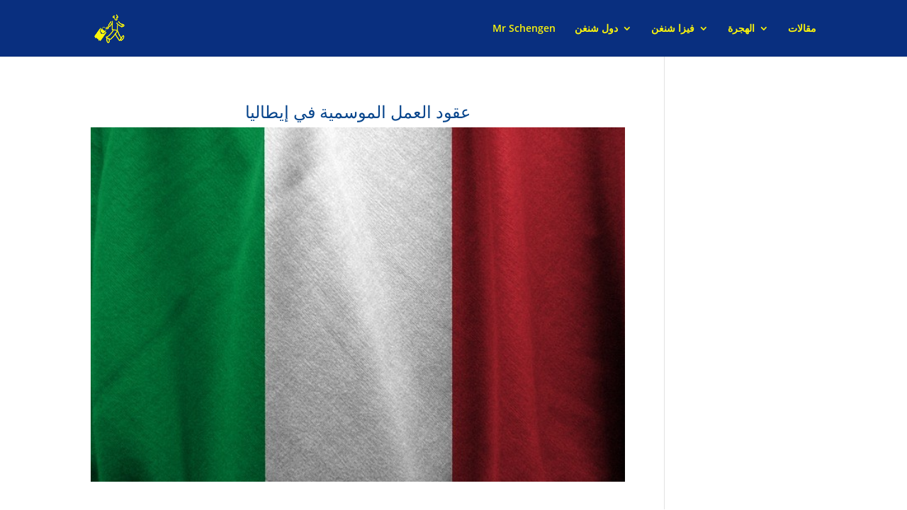

--- FILE ---
content_type: text/html; charset=UTF-8
request_url: https://monvisaschengen.com/%D8%B9%D9%82%D9%88%D8%AF-%D8%A7%D9%84%D8%B9%D9%85%D9%84-%D8%A7%D9%84%D9%85%D9%88%D8%B3%D9%85%D9%8A%D8%A9-%D9%81%D9%8A-%D8%A5%D9%8A%D8%B7%D8%A7%D9%84%D9%8A%D8%A7/
body_size: 17009
content:
<!DOCTYPE html>
<html dir="ltr" lang="en-US" prefix="og: http://ogp.me/ns# fb: http://ogp.me/ns/fb#">
<head>
	<meta charset="UTF-8" />
<meta http-equiv="X-UA-Compatible" content="IE=edge">
	<link rel="pingback" href="https://monvisaschengen.com/xmlrpc.php" />

	

	<script>var et_site_url='https://monvisaschengen.com';var et_post_id='774';function et_core_page_resource_fallback(a,b){"undefined"===typeof b&&(b=a.sheet.cssRules&&0===a.sheet.cssRules.length);b&&(a.onerror=null,a.onload=null,a.href?a.href=et_site_url+"/?et_core_page_resource="+a.id+et_post_id:a.src&&(a.src=et_site_url+"/?et_core_page_resource="+a.id+et_post_id))}
</script><title>عقود العمل الموسمية في إيطاليا | Visa Schengen</title><link rel="stylesheet" href="https://monvisaschengen.com/wp-content/cache/min/1/e523e2e7ec6e2c4db37643105cfb79d0.css" media="all" data-minify="1" />

		<!-- All in One SEO 4.8.7 - aioseo.com -->
	<meta name="description" content="عقود عمل ايطاليا 2020 - عقود العمل الموسمية في إيطاليا 2020 تحديد حصص للعمل الموسمي للأجانب وهدا هو لي كنسميوه حنايا بلي إيطاليا تلقات الكونطرات ديال الخدمة" />
	<meta name="robots" content="max-snippet:-1, max-image-preview:large, max-video-preview:-1" />
	<meta name="author" content="Mr Schengen"/>
	<meta name="google-site-verification" content="0UaK76JcpVqSi_MAg2Z4F913zC7hWNIjsnzqfkyW018" />
	<meta name="keywords" content="عقود عمل ايطاليا 2020,عقود العمل الموسمية في إيطاليا 2018,عقود العمل الموسمية في ايطاليا 2019,عقود عمل موسمية في ايطاليا 2018,عقود عمل موسمية في ايطاليا 2017,عقود عمل موسمية في ايطاليا,عقود عمل موسمية في ايطاليا 2018 تونس,عقود العمل الموسمية ايطاليا 2017,عقود العمل الموسمية في ايطاليا,عقود عمل الغير موسمية في ايطاليا" />
	<link rel="canonical" href="https://monvisaschengen.com/%d8%b9%d9%82%d9%88%d8%af-%d8%a7%d9%84%d8%b9%d9%85%d9%84-%d8%a7%d9%84%d9%85%d9%88%d8%b3%d9%85%d9%8a%d8%a9-%d9%81%d9%8a-%d8%a5%d9%8a%d8%b7%d8%a7%d9%84%d9%8a%d8%a7/" />
	<meta name="generator" content="All in One SEO (AIOSEO) 4.8.7" />
		<script type="application/ld+json" class="aioseo-schema">
			{"@context":"https:\/\/schema.org","@graph":[{"@type":"Article","@id":"https:\/\/monvisaschengen.com\/%d8%b9%d9%82%d9%88%d8%af-%d8%a7%d9%84%d8%b9%d9%85%d9%84-%d8%a7%d9%84%d9%85%d9%88%d8%b3%d9%85%d9%8a%d8%a9-%d9%81%d9%8a-%d8%a5%d9%8a%d8%b7%d8%a7%d9%84%d9%8a%d8%a7\/#article","name":"\u0639\u0642\u0648\u062f \u0627\u0644\u0639\u0645\u0644 \u0627\u0644\u0645\u0648\u0633\u0645\u064a\u0629 \u0641\u064a \u0625\u064a\u0637\u0627\u0644\u064a\u0627 | Visa Schengen","headline":"\u0639\u0642\u0648\u062f \u0627\u0644\u0639\u0645\u0644 \u0627\u0644\u0645\u0648\u0633\u0645\u064a\u0629 \u0641\u064a \u0625\u064a\u0637\u0627\u0644\u064a\u0627","author":{"@id":"https:\/\/monvisaschengen.com\/author\/81c4640b1b\/#author"},"publisher":{"@id":"https:\/\/monvisaschengen.com\/#organization"},"image":{"@type":"ImageObject","url":"https:\/\/monvisaschengen.com\/wp-content\/uploads\/2019\/04\/\u0639\u0642\u0648\u062f-\u0627\u0644\u0639\u0645\u0644-\u0627\u0644\u0645\u0648\u0633\u0645\u064a\u0629-\u0641\u064a-\u0625\u064a\u0637\u0627\u0644\u064a\u0627.jpg","width":640,"height":425,"caption":"\u0639\u0642\u0648\u062f \u0627\u0644\u0639\u0645\u0644 \u0627\u0644\u0645\u0648\u0633\u0645\u064a\u0629 \u0641\u064a \u0625\u064a\u0637\u0627\u0644\u064a\u0627"},"datePublished":"2019-04-13T21:37:02+02:00","dateModified":"2020-03-09T18:51:57+01:00","inLanguage":"en-US","mainEntityOfPage":{"@id":"https:\/\/monvisaschengen.com\/%d8%b9%d9%82%d9%88%d8%af-%d8%a7%d9%84%d8%b9%d9%85%d9%84-%d8%a7%d9%84%d9%85%d9%88%d8%b3%d9%85%d9%8a%d8%a9-%d9%81%d9%8a-%d8%a5%d9%8a%d8%b7%d8%a7%d9%84%d9%8a%d8%a7\/#webpage"},"isPartOf":{"@id":"https:\/\/monvisaschengen.com\/%d8%b9%d9%82%d9%88%d8%af-%d8%a7%d9%84%d8%b9%d9%85%d9%84-%d8%a7%d9%84%d9%85%d9%88%d8%b3%d9%85%d9%8a%d8%a9-%d9%81%d9%8a-%d8%a5%d9%8a%d8%b7%d8%a7%d9%84%d9%8a%d8%a7\/#webpage"},"articleSection":"General"},{"@type":"BreadcrumbList","@id":"https:\/\/monvisaschengen.com\/%d8%b9%d9%82%d9%88%d8%af-%d8%a7%d9%84%d8%b9%d9%85%d9%84-%d8%a7%d9%84%d9%85%d9%88%d8%b3%d9%85%d9%8a%d8%a9-%d9%81%d9%8a-%d8%a5%d9%8a%d8%b7%d8%a7%d9%84%d9%8a%d8%a7\/#breadcrumblist","itemListElement":[{"@type":"ListItem","@id":"https:\/\/monvisaschengen.com#listItem","position":1,"name":"Accueil","item":"https:\/\/monvisaschengen.com","nextItem":{"@type":"ListItem","@id":"https:\/\/monvisaschengen.com\/category\/general\/#listItem","name":"General"}},{"@type":"ListItem","@id":"https:\/\/monvisaschengen.com\/category\/general\/#listItem","position":2,"name":"General","item":"https:\/\/monvisaschengen.com\/category\/general\/","nextItem":{"@type":"ListItem","@id":"https:\/\/monvisaschengen.com\/%d8%b9%d9%82%d9%88%d8%af-%d8%a7%d9%84%d8%b9%d9%85%d9%84-%d8%a7%d9%84%d9%85%d9%88%d8%b3%d9%85%d9%8a%d8%a9-%d9%81%d9%8a-%d8%a5%d9%8a%d8%b7%d8%a7%d9%84%d9%8a%d8%a7\/#listItem","name":"\u0639\u0642\u0648\u062f \u0627\u0644\u0639\u0645\u0644 \u0627\u0644\u0645\u0648\u0633\u0645\u064a\u0629 \u0641\u064a \u0625\u064a\u0637\u0627\u0644\u064a\u0627"},"previousItem":{"@type":"ListItem","@id":"https:\/\/monvisaschengen.com#listItem","name":"Accueil"}},{"@type":"ListItem","@id":"https:\/\/monvisaschengen.com\/%d8%b9%d9%82%d9%88%d8%af-%d8%a7%d9%84%d8%b9%d9%85%d9%84-%d8%a7%d9%84%d9%85%d9%88%d8%b3%d9%85%d9%8a%d8%a9-%d9%81%d9%8a-%d8%a5%d9%8a%d8%b7%d8%a7%d9%84%d9%8a%d8%a7\/#listItem","position":3,"name":"\u0639\u0642\u0648\u062f \u0627\u0644\u0639\u0645\u0644 \u0627\u0644\u0645\u0648\u0633\u0645\u064a\u0629 \u0641\u064a \u0625\u064a\u0637\u0627\u0644\u064a\u0627","previousItem":{"@type":"ListItem","@id":"https:\/\/monvisaschengen.com\/category\/general\/#listItem","name":"General"}}]},{"@type":"Organization","@id":"https:\/\/monvisaschengen.com\/#organization","name":"Mr Schengen","description":"Visa Schengen | france visa | Mr Schengen | visa france | tls france | demande de visa france | visa schengen france | visa touristique france | visa espagne | demande visa espagne","url":"https:\/\/monvisaschengen.com\/","logo":{"@type":"ImageObject","url":"https:\/\/monvisaschengen.com\/wp-content\/uploads\/2020\/03\/visa-schengen.png","@id":"https:\/\/monvisaschengen.com\/%d8%b9%d9%82%d9%88%d8%af-%d8%a7%d9%84%d8%b9%d9%85%d9%84-%d8%a7%d9%84%d9%85%d9%88%d8%b3%d9%85%d9%8a%d8%a9-%d9%81%d9%8a-%d8%a5%d9%8a%d8%b7%d8%a7%d9%84%d9%8a%d8%a7\/#organizationLogo","width":112,"height":112,"caption":"visa schengen"},"image":{"@id":"https:\/\/monvisaschengen.com\/%d8%b9%d9%82%d9%88%d8%af-%d8%a7%d9%84%d8%b9%d9%85%d9%84-%d8%a7%d9%84%d9%85%d9%88%d8%b3%d9%85%d9%8a%d8%a9-%d9%81%d9%8a-%d8%a5%d9%8a%d8%b7%d8%a7%d9%84%d9%8a%d8%a7\/#organizationLogo"},"sameAs":["https:\/\/www.facebook.com\/Mrschengen","https:\/\/www.instagram.com\/mrschengen","https:\/\/www.youtube.com\/c\/MrSchengen"]},{"@type":"Person","@id":"https:\/\/monvisaschengen.com\/author\/81c4640b1b\/#author","url":"https:\/\/monvisaschengen.com\/author\/81c4640b1b\/","name":"Mr Schengen","image":{"@type":"ImageObject","@id":"https:\/\/monvisaschengen.com\/%d8%b9%d9%82%d9%88%d8%af-%d8%a7%d9%84%d8%b9%d9%85%d9%84-%d8%a7%d9%84%d9%85%d9%88%d8%b3%d9%85%d9%8a%d8%a9-%d9%81%d9%8a-%d8%a5%d9%8a%d8%b7%d8%a7%d9%84%d9%8a%d8%a7\/#authorImage","url":"https:\/\/secure.gravatar.com\/avatar\/fa102e991f598adf2715966f51479cc7085420e5238d984bd3b44676c271c913?s=96&d=blank&r=g","width":96,"height":96,"caption":"Mr Schengen"}},{"@type":"WebPage","@id":"https:\/\/monvisaschengen.com\/%d8%b9%d9%82%d9%88%d8%af-%d8%a7%d9%84%d8%b9%d9%85%d9%84-%d8%a7%d9%84%d9%85%d9%88%d8%b3%d9%85%d9%8a%d8%a9-%d9%81%d9%8a-%d8%a5%d9%8a%d8%b7%d8%a7%d9%84%d9%8a%d8%a7\/#webpage","url":"https:\/\/monvisaschengen.com\/%d8%b9%d9%82%d9%88%d8%af-%d8%a7%d9%84%d8%b9%d9%85%d9%84-%d8%a7%d9%84%d9%85%d9%88%d8%b3%d9%85%d9%8a%d8%a9-%d9%81%d9%8a-%d8%a5%d9%8a%d8%b7%d8%a7%d9%84%d9%8a%d8%a7\/","name":"\u0639\u0642\u0648\u062f \u0627\u0644\u0639\u0645\u0644 \u0627\u0644\u0645\u0648\u0633\u0645\u064a\u0629 \u0641\u064a \u0625\u064a\u0637\u0627\u0644\u064a\u0627 | Visa Schengen","description":"\u0639\u0642\u0648\u062f \u0639\u0645\u0644 \u0627\u064a\u0637\u0627\u0644\u064a\u0627 2020 - \u0639\u0642\u0648\u062f \u0627\u0644\u0639\u0645\u0644 \u0627\u0644\u0645\u0648\u0633\u0645\u064a\u0629 \u0641\u064a \u0625\u064a\u0637\u0627\u0644\u064a\u0627 2020 \u062a\u062d\u062f\u064a\u062f \u062d\u0635\u0635 \u0644\u0644\u0639\u0645\u0644 \u0627\u0644\u0645\u0648\u0633\u0645\u064a \u0644\u0644\u0623\u062c\u0627\u0646\u0628 \u0648\u0647\u062f\u0627 \u0647\u0648 \u0644\u064a \u0643\u0646\u0633\u0645\u064a\u0648\u0647 \u062d\u0646\u0627\u064a\u0627 \u0628\u0644\u064a \u0625\u064a\u0637\u0627\u0644\u064a\u0627 \u062a\u0644\u0642\u0627\u062a \u0627\u0644\u0643\u0648\u0646\u0637\u0631\u0627\u062a \u062f\u064a\u0627\u0644 \u0627\u0644\u062e\u062f\u0645\u0629","inLanguage":"en-US","isPartOf":{"@id":"https:\/\/monvisaschengen.com\/#website"},"breadcrumb":{"@id":"https:\/\/monvisaschengen.com\/%d8%b9%d9%82%d9%88%d8%af-%d8%a7%d9%84%d8%b9%d9%85%d9%84-%d8%a7%d9%84%d9%85%d9%88%d8%b3%d9%85%d9%8a%d8%a9-%d9%81%d9%8a-%d8%a5%d9%8a%d8%b7%d8%a7%d9%84%d9%8a%d8%a7\/#breadcrumblist"},"author":{"@id":"https:\/\/monvisaschengen.com\/author\/81c4640b1b\/#author"},"creator":{"@id":"https:\/\/monvisaschengen.com\/author\/81c4640b1b\/#author"},"image":{"@type":"ImageObject","url":"https:\/\/monvisaschengen.com\/wp-content\/uploads\/2019\/04\/\u0639\u0642\u0648\u062f-\u0627\u0644\u0639\u0645\u0644-\u0627\u0644\u0645\u0648\u0633\u0645\u064a\u0629-\u0641\u064a-\u0625\u064a\u0637\u0627\u0644\u064a\u0627.jpg","@id":"https:\/\/monvisaschengen.com\/%d8%b9%d9%82%d9%88%d8%af-%d8%a7%d9%84%d8%b9%d9%85%d9%84-%d8%a7%d9%84%d9%85%d9%88%d8%b3%d9%85%d9%8a%d8%a9-%d9%81%d9%8a-%d8%a5%d9%8a%d8%b7%d8%a7%d9%84%d9%8a%d8%a7\/#mainImage","width":640,"height":425,"caption":"\u0639\u0642\u0648\u062f \u0627\u0644\u0639\u0645\u0644 \u0627\u0644\u0645\u0648\u0633\u0645\u064a\u0629 \u0641\u064a \u0625\u064a\u0637\u0627\u0644\u064a\u0627"},"primaryImageOfPage":{"@id":"https:\/\/monvisaschengen.com\/%d8%b9%d9%82%d9%88%d8%af-%d8%a7%d9%84%d8%b9%d9%85%d9%84-%d8%a7%d9%84%d9%85%d9%88%d8%b3%d9%85%d9%8a%d8%a9-%d9%81%d9%8a-%d8%a5%d9%8a%d8%b7%d8%a7%d9%84%d9%8a%d8%a7\/#mainImage"},"datePublished":"2019-04-13T21:37:02+02:00","dateModified":"2020-03-09T18:51:57+01:00"},{"@type":"WebSite","@id":"https:\/\/monvisaschengen.com\/#website","url":"https:\/\/monvisaschengen.com\/","name":"Visa Schengen","description":"Visa Schengen | france visa | Mr Schengen | visa france | tls france | demande de visa france | visa schengen france | visa touristique france | visa espagne | demande visa espagne","inLanguage":"en-US","publisher":{"@id":"https:\/\/monvisaschengen.com\/#organization"}}]}
		</script>
		<!-- All in One SEO -->

<link rel='dns-prefetch' href='//www.googletagmanager.com' />

<link rel='preconnect' href='//www.google-analytics.com' />

<link rel="alternate" type="application/rss+xml" title="Visa Schengen &raquo; Feed" href="https://monvisaschengen.com/feed/" />
<link id='omgf-preload-0' rel='preload' href='//monvisaschengen.com/wp-content/uploads/omgf/divi-fonts/open-sans-normal-300.woff2?ver=1759014341' as='font' type='font/woff2' crossorigin />
<link id='omgf-preload-1' rel='preload' href='//monvisaschengen.com/wp-content/uploads/omgf/divi-fonts/open-sans-italic-300.woff2?ver=1759014341' as='font' type='font/woff2' crossorigin />
<link id='omgf-preload-2' rel='preload' href='//monvisaschengen.com/wp-content/uploads/omgf/divi-fonts/open-sans-normal-400.woff2?ver=1759014341' as='font' type='font/woff2' crossorigin />
<link id='omgf-preload-3' rel='preload' href='//monvisaschengen.com/wp-content/uploads/omgf/divi-fonts/open-sans-italic-400.woff2?ver=1759014341' as='font' type='font/woff2' crossorigin />
<link id='omgf-preload-4' rel='preload' href='//monvisaschengen.com/wp-content/uploads/omgf/divi-fonts/open-sans-normal-600.woff2?ver=1759014341' as='font' type='font/woff2' crossorigin />
<link id='omgf-preload-5' rel='preload' href='//monvisaschengen.com/wp-content/uploads/omgf/divi-fonts/open-sans-italic-600.woff2?ver=1759014341' as='font' type='font/woff2' crossorigin />
<link id='omgf-preload-6' rel='preload' href='//monvisaschengen.com/wp-content/uploads/omgf/divi-fonts/open-sans-normal-700.woff2?ver=1759014341' as='font' type='font/woff2' crossorigin />
<link id='omgf-preload-7' rel='preload' href='//monvisaschengen.com/wp-content/uploads/omgf/divi-fonts/open-sans-italic-700.woff2?ver=1759014341' as='font' type='font/woff2' crossorigin />
<link id='omgf-preload-8' rel='preload' href='//monvisaschengen.com/wp-content/uploads/omgf/divi-fonts/open-sans-normal-800.woff2?ver=1759014341' as='font' type='font/woff2' crossorigin />
<link id='omgf-preload-9' rel='preload' href='//monvisaschengen.com/wp-content/uploads/omgf/divi-fonts/open-sans-italic-800.woff2?ver=1759014341' as='font' type='font/woff2' crossorigin />
<link id='omgf-preload-10' rel='preload' href='//monvisaschengen.com/wp-content/uploads/omgf/et-builder-googlefonts-cached/work-sans-normal-100.woff2?ver=1759014341' as='font' type='font/woff2' crossorigin />
<link id='omgf-preload-11' rel='preload' href='//monvisaschengen.com/wp-content/uploads/omgf/et-builder-googlefonts-cached/work-sans-normal-200.woff2?ver=1759014341' as='font' type='font/woff2' crossorigin />
<link id='omgf-preload-12' rel='preload' href='//monvisaschengen.com/wp-content/uploads/omgf/et-builder-googlefonts-cached/work-sans-normal-300.woff2?ver=1759014341' as='font' type='font/woff2' crossorigin />
<link id='omgf-preload-13' rel='preload' href='//monvisaschengen.com/wp-content/uploads/omgf/et-builder-googlefonts-cached/work-sans-normal-400.woff2?ver=1759014341' as='font' type='font/woff2' crossorigin />
<link id='omgf-preload-14' rel='preload' href='//monvisaschengen.com/wp-content/uploads/omgf/et-builder-googlefonts-cached/work-sans-normal-500.woff2?ver=1759014341' as='font' type='font/woff2' crossorigin />
<link id='omgf-preload-15' rel='preload' href='//monvisaschengen.com/wp-content/uploads/omgf/et-builder-googlefonts-cached/work-sans-normal-600.woff2?ver=1759014341' as='font' type='font/woff2' crossorigin />
<link id='omgf-preload-16' rel='preload' href='//monvisaschengen.com/wp-content/uploads/omgf/et-builder-googlefonts-cached/work-sans-normal-700.woff2?ver=1759014341' as='font' type='font/woff2' crossorigin />
<link id='omgf-preload-17' rel='preload' href='//monvisaschengen.com/wp-content/uploads/omgf/et-builder-googlefonts-cached/work-sans-normal-800.woff2?ver=1759014341' as='font' type='font/woff2' crossorigin />
<link id='omgf-preload-18' rel='preload' href='//monvisaschengen.com/wp-content/uploads/omgf/et-builder-googlefonts-cached/work-sans-normal-900.woff2?ver=1759014341' as='font' type='font/woff2' crossorigin />
<link rel="alternate" title="oEmbed (JSON)" type="application/json+oembed" href="https://monvisaschengen.com/wp-json/oembed/1.0/embed?url=https%3A%2F%2Fmonvisaschengen.com%2F%25d8%25b9%25d9%2582%25d9%2588%25d8%25af-%25d8%25a7%25d9%2584%25d8%25b9%25d9%2585%25d9%2584-%25d8%25a7%25d9%2584%25d9%2585%25d9%2588%25d8%25b3%25d9%2585%25d9%258a%25d8%25a9-%25d9%2581%25d9%258a-%25d8%25a5%25d9%258a%25d8%25b7%25d8%25a7%25d9%2584%25d9%258a%25d8%25a7%2F" />
<link rel="alternate" title="oEmbed (XML)" type="text/xml+oembed" href="https://monvisaschengen.com/wp-json/oembed/1.0/embed?url=https%3A%2F%2Fmonvisaschengen.com%2F%25d8%25b9%25d9%2582%25d9%2588%25d8%25af-%25d8%25a7%25d9%2584%25d8%25b9%25d9%2585%25d9%2584-%25d8%25a7%25d9%2584%25d9%2585%25d9%2588%25d8%25b3%25d9%2585%25d9%258a%25d8%25a9-%25d9%2581%25d9%258a-%25d8%25a5%25d9%258a%25d8%25b7%25d8%25a7%25d9%2584%25d9%258a%25d8%25a7%2F&#038;format=xml" />
<meta content="Divi Child 02 v.4.4.3.1600533685" name="generator"/><style id='wp-img-auto-sizes-contain-inline-css' type='text/css'>
img:is([sizes=auto i],[sizes^="auto," i]){contain-intrinsic-size:3000px 1500px}
/*# sourceURL=wp-img-auto-sizes-contain-inline-css */
</style>
<style id='wp-emoji-styles-inline-css' type='text/css'>

	img.wp-smiley, img.emoji {
		display: inline !important;
		border: none !important;
		box-shadow: none !important;
		height: 1em !important;
		width: 1em !important;
		margin: 0 0.07em !important;
		vertical-align: -0.1em !important;
		background: none !important;
		padding: 0 !important;
	}
/*# sourceURL=wp-emoji-styles-inline-css */
</style>
<style id='wp-block-library-inline-css' type='text/css'>
:root{--wp-block-synced-color:#7a00df;--wp-block-synced-color--rgb:122,0,223;--wp-bound-block-color:var(--wp-block-synced-color);--wp-editor-canvas-background:#ddd;--wp-admin-theme-color:#007cba;--wp-admin-theme-color--rgb:0,124,186;--wp-admin-theme-color-darker-10:#006ba1;--wp-admin-theme-color-darker-10--rgb:0,107,160.5;--wp-admin-theme-color-darker-20:#005a87;--wp-admin-theme-color-darker-20--rgb:0,90,135;--wp-admin-border-width-focus:2px}@media (min-resolution:192dpi){:root{--wp-admin-border-width-focus:1.5px}}.wp-element-button{cursor:pointer}:root .has-very-light-gray-background-color{background-color:#eee}:root .has-very-dark-gray-background-color{background-color:#313131}:root .has-very-light-gray-color{color:#eee}:root .has-very-dark-gray-color{color:#313131}:root .has-vivid-green-cyan-to-vivid-cyan-blue-gradient-background{background:linear-gradient(135deg,#00d084,#0693e3)}:root .has-purple-crush-gradient-background{background:linear-gradient(135deg,#34e2e4,#4721fb 50%,#ab1dfe)}:root .has-hazy-dawn-gradient-background{background:linear-gradient(135deg,#faaca8,#dad0ec)}:root .has-subdued-olive-gradient-background{background:linear-gradient(135deg,#fafae1,#67a671)}:root .has-atomic-cream-gradient-background{background:linear-gradient(135deg,#fdd79a,#004a59)}:root .has-nightshade-gradient-background{background:linear-gradient(135deg,#330968,#31cdcf)}:root .has-midnight-gradient-background{background:linear-gradient(135deg,#020381,#2874fc)}:root{--wp--preset--font-size--normal:16px;--wp--preset--font-size--huge:42px}.has-regular-font-size{font-size:1em}.has-larger-font-size{font-size:2.625em}.has-normal-font-size{font-size:var(--wp--preset--font-size--normal)}.has-huge-font-size{font-size:var(--wp--preset--font-size--huge)}.has-text-align-center{text-align:center}.has-text-align-left{text-align:left}.has-text-align-right{text-align:right}.has-fit-text{white-space:nowrap!important}#end-resizable-editor-section{display:none}.aligncenter{clear:both}.items-justified-left{justify-content:flex-start}.items-justified-center{justify-content:center}.items-justified-right{justify-content:flex-end}.items-justified-space-between{justify-content:space-between}.screen-reader-text{border:0;clip-path:inset(50%);height:1px;margin:-1px;overflow:hidden;padding:0;position:absolute;width:1px;word-wrap:normal!important}.screen-reader-text:focus{background-color:#ddd;clip-path:none;color:#444;display:block;font-size:1em;height:auto;left:5px;line-height:normal;padding:15px 23px 14px;text-decoration:none;top:5px;width:auto;z-index:100000}html :where(.has-border-color){border-style:solid}html :where([style*=border-top-color]){border-top-style:solid}html :where([style*=border-right-color]){border-right-style:solid}html :where([style*=border-bottom-color]){border-bottom-style:solid}html :where([style*=border-left-color]){border-left-style:solid}html :where([style*=border-width]){border-style:solid}html :where([style*=border-top-width]){border-top-style:solid}html :where([style*=border-right-width]){border-right-style:solid}html :where([style*=border-bottom-width]){border-bottom-style:solid}html :where([style*=border-left-width]){border-left-style:solid}html :where(img[class*=wp-image-]){height:auto;max-width:100%}:where(figure){margin:0 0 1em}html :where(.is-position-sticky){--wp-admin--admin-bar--position-offset:var(--wp-admin--admin-bar--height,0px)}@media screen and (max-width:600px){html :where(.is-position-sticky){--wp-admin--admin-bar--position-offset:0px}}

/*# sourceURL=wp-block-library-inline-css */
</style><style id='global-styles-inline-css' type='text/css'>
:root{--wp--preset--aspect-ratio--square: 1;--wp--preset--aspect-ratio--4-3: 4/3;--wp--preset--aspect-ratio--3-4: 3/4;--wp--preset--aspect-ratio--3-2: 3/2;--wp--preset--aspect-ratio--2-3: 2/3;--wp--preset--aspect-ratio--16-9: 16/9;--wp--preset--aspect-ratio--9-16: 9/16;--wp--preset--color--black: #000000;--wp--preset--color--cyan-bluish-gray: #abb8c3;--wp--preset--color--white: #ffffff;--wp--preset--color--pale-pink: #f78da7;--wp--preset--color--vivid-red: #cf2e2e;--wp--preset--color--luminous-vivid-orange: #ff6900;--wp--preset--color--luminous-vivid-amber: #fcb900;--wp--preset--color--light-green-cyan: #7bdcb5;--wp--preset--color--vivid-green-cyan: #00d084;--wp--preset--color--pale-cyan-blue: #8ed1fc;--wp--preset--color--vivid-cyan-blue: #0693e3;--wp--preset--color--vivid-purple: #9b51e0;--wp--preset--gradient--vivid-cyan-blue-to-vivid-purple: linear-gradient(135deg,rgb(6,147,227) 0%,rgb(155,81,224) 100%);--wp--preset--gradient--light-green-cyan-to-vivid-green-cyan: linear-gradient(135deg,rgb(122,220,180) 0%,rgb(0,208,130) 100%);--wp--preset--gradient--luminous-vivid-amber-to-luminous-vivid-orange: linear-gradient(135deg,rgb(252,185,0) 0%,rgb(255,105,0) 100%);--wp--preset--gradient--luminous-vivid-orange-to-vivid-red: linear-gradient(135deg,rgb(255,105,0) 0%,rgb(207,46,46) 100%);--wp--preset--gradient--very-light-gray-to-cyan-bluish-gray: linear-gradient(135deg,rgb(238,238,238) 0%,rgb(169,184,195) 100%);--wp--preset--gradient--cool-to-warm-spectrum: linear-gradient(135deg,rgb(74,234,220) 0%,rgb(151,120,209) 20%,rgb(207,42,186) 40%,rgb(238,44,130) 60%,rgb(251,105,98) 80%,rgb(254,248,76) 100%);--wp--preset--gradient--blush-light-purple: linear-gradient(135deg,rgb(255,206,236) 0%,rgb(152,150,240) 100%);--wp--preset--gradient--blush-bordeaux: linear-gradient(135deg,rgb(254,205,165) 0%,rgb(254,45,45) 50%,rgb(107,0,62) 100%);--wp--preset--gradient--luminous-dusk: linear-gradient(135deg,rgb(255,203,112) 0%,rgb(199,81,192) 50%,rgb(65,88,208) 100%);--wp--preset--gradient--pale-ocean: linear-gradient(135deg,rgb(255,245,203) 0%,rgb(182,227,212) 50%,rgb(51,167,181) 100%);--wp--preset--gradient--electric-grass: linear-gradient(135deg,rgb(202,248,128) 0%,rgb(113,206,126) 100%);--wp--preset--gradient--midnight: linear-gradient(135deg,rgb(2,3,129) 0%,rgb(40,116,252) 100%);--wp--preset--font-size--small: 13px;--wp--preset--font-size--medium: 20px;--wp--preset--font-size--large: 36px;--wp--preset--font-size--x-large: 42px;--wp--preset--spacing--20: 0.44rem;--wp--preset--spacing--30: 0.67rem;--wp--preset--spacing--40: 1rem;--wp--preset--spacing--50: 1.5rem;--wp--preset--spacing--60: 2.25rem;--wp--preset--spacing--70: 3.38rem;--wp--preset--spacing--80: 5.06rem;--wp--preset--shadow--natural: 6px 6px 9px rgba(0, 0, 0, 0.2);--wp--preset--shadow--deep: 12px 12px 50px rgba(0, 0, 0, 0.4);--wp--preset--shadow--sharp: 6px 6px 0px rgba(0, 0, 0, 0.2);--wp--preset--shadow--outlined: 6px 6px 0px -3px rgb(255, 255, 255), 6px 6px rgb(0, 0, 0);--wp--preset--shadow--crisp: 6px 6px 0px rgb(0, 0, 0);}:where(.is-layout-flex){gap: 0.5em;}:where(.is-layout-grid){gap: 0.5em;}body .is-layout-flex{display: flex;}.is-layout-flex{flex-wrap: wrap;align-items: center;}.is-layout-flex > :is(*, div){margin: 0;}body .is-layout-grid{display: grid;}.is-layout-grid > :is(*, div){margin: 0;}:where(.wp-block-columns.is-layout-flex){gap: 2em;}:where(.wp-block-columns.is-layout-grid){gap: 2em;}:where(.wp-block-post-template.is-layout-flex){gap: 1.25em;}:where(.wp-block-post-template.is-layout-grid){gap: 1.25em;}.has-black-color{color: var(--wp--preset--color--black) !important;}.has-cyan-bluish-gray-color{color: var(--wp--preset--color--cyan-bluish-gray) !important;}.has-white-color{color: var(--wp--preset--color--white) !important;}.has-pale-pink-color{color: var(--wp--preset--color--pale-pink) !important;}.has-vivid-red-color{color: var(--wp--preset--color--vivid-red) !important;}.has-luminous-vivid-orange-color{color: var(--wp--preset--color--luminous-vivid-orange) !important;}.has-luminous-vivid-amber-color{color: var(--wp--preset--color--luminous-vivid-amber) !important;}.has-light-green-cyan-color{color: var(--wp--preset--color--light-green-cyan) !important;}.has-vivid-green-cyan-color{color: var(--wp--preset--color--vivid-green-cyan) !important;}.has-pale-cyan-blue-color{color: var(--wp--preset--color--pale-cyan-blue) !important;}.has-vivid-cyan-blue-color{color: var(--wp--preset--color--vivid-cyan-blue) !important;}.has-vivid-purple-color{color: var(--wp--preset--color--vivid-purple) !important;}.has-black-background-color{background-color: var(--wp--preset--color--black) !important;}.has-cyan-bluish-gray-background-color{background-color: var(--wp--preset--color--cyan-bluish-gray) !important;}.has-white-background-color{background-color: var(--wp--preset--color--white) !important;}.has-pale-pink-background-color{background-color: var(--wp--preset--color--pale-pink) !important;}.has-vivid-red-background-color{background-color: var(--wp--preset--color--vivid-red) !important;}.has-luminous-vivid-orange-background-color{background-color: var(--wp--preset--color--luminous-vivid-orange) !important;}.has-luminous-vivid-amber-background-color{background-color: var(--wp--preset--color--luminous-vivid-amber) !important;}.has-light-green-cyan-background-color{background-color: var(--wp--preset--color--light-green-cyan) !important;}.has-vivid-green-cyan-background-color{background-color: var(--wp--preset--color--vivid-green-cyan) !important;}.has-pale-cyan-blue-background-color{background-color: var(--wp--preset--color--pale-cyan-blue) !important;}.has-vivid-cyan-blue-background-color{background-color: var(--wp--preset--color--vivid-cyan-blue) !important;}.has-vivid-purple-background-color{background-color: var(--wp--preset--color--vivid-purple) !important;}.has-black-border-color{border-color: var(--wp--preset--color--black) !important;}.has-cyan-bluish-gray-border-color{border-color: var(--wp--preset--color--cyan-bluish-gray) !important;}.has-white-border-color{border-color: var(--wp--preset--color--white) !important;}.has-pale-pink-border-color{border-color: var(--wp--preset--color--pale-pink) !important;}.has-vivid-red-border-color{border-color: var(--wp--preset--color--vivid-red) !important;}.has-luminous-vivid-orange-border-color{border-color: var(--wp--preset--color--luminous-vivid-orange) !important;}.has-luminous-vivid-amber-border-color{border-color: var(--wp--preset--color--luminous-vivid-amber) !important;}.has-light-green-cyan-border-color{border-color: var(--wp--preset--color--light-green-cyan) !important;}.has-vivid-green-cyan-border-color{border-color: var(--wp--preset--color--vivid-green-cyan) !important;}.has-pale-cyan-blue-border-color{border-color: var(--wp--preset--color--pale-cyan-blue) !important;}.has-vivid-cyan-blue-border-color{border-color: var(--wp--preset--color--vivid-cyan-blue) !important;}.has-vivid-purple-border-color{border-color: var(--wp--preset--color--vivid-purple) !important;}.has-vivid-cyan-blue-to-vivid-purple-gradient-background{background: var(--wp--preset--gradient--vivid-cyan-blue-to-vivid-purple) !important;}.has-light-green-cyan-to-vivid-green-cyan-gradient-background{background: var(--wp--preset--gradient--light-green-cyan-to-vivid-green-cyan) !important;}.has-luminous-vivid-amber-to-luminous-vivid-orange-gradient-background{background: var(--wp--preset--gradient--luminous-vivid-amber-to-luminous-vivid-orange) !important;}.has-luminous-vivid-orange-to-vivid-red-gradient-background{background: var(--wp--preset--gradient--luminous-vivid-orange-to-vivid-red) !important;}.has-very-light-gray-to-cyan-bluish-gray-gradient-background{background: var(--wp--preset--gradient--very-light-gray-to-cyan-bluish-gray) !important;}.has-cool-to-warm-spectrum-gradient-background{background: var(--wp--preset--gradient--cool-to-warm-spectrum) !important;}.has-blush-light-purple-gradient-background{background: var(--wp--preset--gradient--blush-light-purple) !important;}.has-blush-bordeaux-gradient-background{background: var(--wp--preset--gradient--blush-bordeaux) !important;}.has-luminous-dusk-gradient-background{background: var(--wp--preset--gradient--luminous-dusk) !important;}.has-pale-ocean-gradient-background{background: var(--wp--preset--gradient--pale-ocean) !important;}.has-electric-grass-gradient-background{background: var(--wp--preset--gradient--electric-grass) !important;}.has-midnight-gradient-background{background: var(--wp--preset--gradient--midnight) !important;}.has-small-font-size{font-size: var(--wp--preset--font-size--small) !important;}.has-medium-font-size{font-size: var(--wp--preset--font-size--medium) !important;}.has-large-font-size{font-size: var(--wp--preset--font-size--large) !important;}.has-x-large-font-size{font-size: var(--wp--preset--font-size--x-large) !important;}
/*# sourceURL=global-styles-inline-css */
</style>

<style id='classic-theme-styles-inline-css' type='text/css'>
/*! This file is auto-generated */
.wp-block-button__link{color:#fff;background-color:#32373c;border-radius:9999px;box-shadow:none;text-decoration:none;padding:calc(.667em + 2px) calc(1.333em + 2px);font-size:1.125em}.wp-block-file__button{background:#32373c;color:#fff;text-decoration:none}
/*# sourceURL=/wp-includes/css/classic-themes.min.css */
</style>






<style id='rocket-lazyload-inline-css' type='text/css'>
.rll-youtube-player{position:relative;padding-bottom:56.23%;height:0;overflow:hidden;max-width:100%;}.rll-youtube-player iframe{position:absolute;top:0;left:0;width:100%;height:100%;z-index:100;background:0 0}.rll-youtube-player img{bottom:0;display:block;left:0;margin:auto;max-width:100%;width:100%;position:absolute;right:0;top:0;border:none;height:auto;cursor:pointer;-webkit-transition:.4s all;-moz-transition:.4s all;transition:.4s all}.rll-youtube-player img:hover{-webkit-filter:brightness(75%)}.rll-youtube-player .play{height:72px;width:72px;left:50%;top:50%;margin-left:-36px;margin-top:-36px;position:absolute;background:url(https://monvisaschengen.com/wp-content/plugins/wp-rocket/assets/img/youtube.png) no-repeat;cursor:pointer}
/*# sourceURL=rocket-lazyload-inline-css */
</style>
<script type="text/javascript" src="https://monvisaschengen.com/wp-includes/js/jquery/jquery.min.js?ver=3.7.1" id="jquery-core-js"></script>
<script type="text/javascript" id="cookie-notice-front-js-before">
/* <![CDATA[ */
var cnArgs = {"ajaxUrl":"https:\/\/monvisaschengen.com\/wp-admin\/admin-ajax.php","nonce":"bc3524f335","hideEffect":"fade","position":"bottom","onScroll":false,"onScrollOffset":100,"onClick":false,"cookieName":"cookie_notice_accepted","cookieTime":2592000,"cookieTimeRejected":2592000,"globalCookie":false,"redirection":false,"cache":true,"revokeCookies":false,"revokeCookiesOpt":"automatic"};

//# sourceURL=cookie-notice-front-js-before
/* ]]> */
</script>





<!-- Google tag (gtag.js) snippet added by Site Kit -->
<!-- Google Analytics snippet added by Site Kit -->
<script data-rocketlazyloadscript='https://www.googletagmanager.com/gtag/js?id=GT-K5Q74VW' data-cfasync="false" type="text/javascript"  id="google_gtagjs-js" async></script>
<script data-rocketlazyloadscript='[data-uri]' data-cfasync="false" type="text/javascript" id="google_gtagjs-js-after"></script>
<link rel="https://api.w.org/" href="https://monvisaschengen.com/wp-json/" /><link rel="alternate" title="JSON" type="application/json" href="https://monvisaschengen.com/wp-json/wp/v2/posts/774" /><link rel="EditURI" type="application/rsd+xml" title="RSD" href="https://monvisaschengen.com/xmlrpc.php?rsd" />
<meta name="generator" content="WordPress 6.9" />
<link rel='shortlink' href='https://monvisaschengen.com/?p=774' />
		
					<style>
			</style>
	<meta name="generator" content="Site Kit by Google 1.162.1" />
        <script type="text/javascript">
            var jQueryMigrateHelperHasSentDowngrade = false;

			window.onerror = function( msg, url, line, col, error ) {
				// Break out early, do not processing if a downgrade reqeust was already sent.
				if ( jQueryMigrateHelperHasSentDowngrade ) {
					return true;
                }

				var xhr = new XMLHttpRequest();
				var nonce = '9e4baf3bc4';
				var jQueryFunctions = [
					'andSelf',
					'browser',
					'live',
					'boxModel',
					'support.boxModel',
					'size',
					'swap',
					'clean',
					'sub',
                ];
				var match_pattern = /\)\.(.+?) is not a function/;
                var erroredFunction = msg.match( match_pattern );

                // If there was no matching functions, do not try to downgrade.
                if ( null === erroredFunction || typeof erroredFunction !== 'object' || typeof erroredFunction[1] === "undefined" || -1 === jQueryFunctions.indexOf( erroredFunction[1] ) ) {
                    return true;
                }

                // Set that we've now attempted a downgrade request.
                jQueryMigrateHelperHasSentDowngrade = true;

				xhr.open( 'POST', 'https://monvisaschengen.com/wp-admin/admin-ajax.php' );
				xhr.setRequestHeader( 'Content-Type', 'application/x-www-form-urlencoded' );
				xhr.onload = function () {
					var response,
                        reload = false;

					if ( 200 === xhr.status ) {
                        try {
                        	response = JSON.parse( xhr.response );

                        	reload = response.data.reload;
                        } catch ( e ) {
                        	reload = false;
                        }
                    }

					// Automatically reload the page if a deprecation caused an automatic downgrade, ensure visitors get the best possible experience.
					if ( reload ) {
						location.reload();
                    }
				};

				xhr.send( encodeURI( 'action=jquery-migrate-downgrade-version&_wpnonce=' + nonce ) );

				// Suppress error alerts in older browsers
				return true;
			}
        </script>

		<meta name="viewport" content="width=device-width, initial-scale=1.0, maximum-scale=1.0, user-scalable=0" /><link rel="icon" href="https://monvisaschengen.com/wp-content/uploads/2019/10/cropped-visa-schengen-32x32.png" sizes="32x32" />
<link rel="icon" href="https://monvisaschengen.com/wp-content/uploads/2019/10/cropped-visa-schengen-192x192.png" sizes="192x192" />
<link rel="apple-touch-icon" href="https://monvisaschengen.com/wp-content/uploads/2019/10/cropped-visa-schengen-180x180.png" />
<meta name="msapplication-TileImage" content="https://monvisaschengen.com/wp-content/uploads/2019/10/cropped-visa-schengen-270x270.png" />

<!-- START - Open Graph and Twitter Card Tags 3.3.5 -->
 <!-- Facebook Open Graph -->
  <meta property="og:locale" content="en_US"/>
  <meta property="og:site_name" content="Visa Schengen"/>
  <meta property="og:title" content="عقود العمل الموسمية في إيطاليا"/>
  <meta property="og:url" content="https://monvisaschengen.com/%d8%b9%d9%82%d9%88%d8%af-%d8%a7%d9%84%d8%b9%d9%85%d9%84-%d8%a7%d9%84%d9%85%d9%88%d8%b3%d9%85%d9%8a%d8%a9-%d9%81%d9%8a-%d8%a5%d9%8a%d8%b7%d8%a7%d9%84%d9%8a%d8%a7/"/>
  <meta property="og:type" content="article"/>
  <meta property="og:description" content=" 2019 عقود العمل الموسمية في إيطاليا
تم الحمد لله الموافقة على تحديد حصص للعمل الموسمي للأجانب وهدا هو لي كنسميوه حنايا بلي إيطاليا تلقات الكونطرات ديال الخدمة . ولكن وفقط للتوضيح قبل الدخول في حيتيات هد الموضوع هد الكونطرات أو عقود العمل لا تخول لك طلب اﻹقامة بإيطاليا بل فقط العمل الموسمي لمدة أقص"/>
  <meta property="og:image" content="https://monvisaschengen.com/wp-content/uploads/2019/04/عقود-العمل-الموسمية-في-إيطاليا.jpg"/>
  <meta property="og:image:url" content="https://monvisaschengen.com/wp-content/uploads/2019/04/عقود-العمل-الموسمية-في-إيطاليا.jpg"/>
  <meta property="og:image:secure_url" content="https://monvisaschengen.com/wp-content/uploads/2019/04/عقود-العمل-الموسمية-في-إيطاليا.jpg"/>
  <meta property="article:published_time" content="2019-04-13T21:37:02+02:00"/>
  <meta property="article:modified_time" content="2020-03-09T18:51:57+01:00" />
  <meta property="og:updated_time" content="2020-03-09T18:51:57+01:00" />
  <meta property="article:section" content="General"/>
  <meta property="article:publisher" content="https://www.facebook.com/Mrschengen"/>
 <!-- Google+ / Schema.org -->
 <!-- Twitter Cards -->
  <meta name="twitter:title" content="عقود العمل الموسمية في إيطاليا"/>
  <meta name="twitter:url" content="https://monvisaschengen.com/%d8%b9%d9%82%d9%88%d8%af-%d8%a7%d9%84%d8%b9%d9%85%d9%84-%d8%a7%d9%84%d9%85%d9%88%d8%b3%d9%85%d9%8a%d8%a9-%d9%81%d9%8a-%d8%a5%d9%8a%d8%b7%d8%a7%d9%84%d9%8a%d8%a7/"/>
  <meta name="twitter:description" content=" 2019 عقود العمل الموسمية في إيطاليا
تم الحمد لله الموافقة على تحديد حصص للعمل الموسمي للأجانب وهدا هو لي كنسميوه حنايا بلي إيطاليا تلقات الكونطرات ديال الخدمة . ولكن وفقط للتوضيح قبل الدخول في حيتيات هد الموضوع هد الكونطرات أو عقود العمل لا تخول لك طلب اﻹقامة بإيطاليا بل فقط العمل الموسمي لمدة أقص"/>
  <meta name="twitter:image" content="https://monvisaschengen.com/wp-content/uploads/2019/04/عقود-العمل-الموسمية-في-إيطاليا.jpg"/>
  <meta name="twitter:card" content="summary_large_image"/>
  <meta name="twitter:site" content="@SchengenMr"/>
 <!-- SEO -->
 <!-- Misc. tags -->
 <!-- is_singular -->
<!-- END - Open Graph and Twitter Card Tags 3.3.5 -->
	
<style>
.ai-viewports                 {--ai: 1;}
.ai-viewport-3                { display: none !important;}
.ai-viewport-2                { display: none !important;}
.ai-viewport-1                { display: inherit !important;}
.ai-viewport-0                { display: none !important;}
@media (min-width: 768px) and (max-width: 979px) {
.ai-viewport-1                { display: none !important;}
.ai-viewport-2                { display: inherit !important;}
}
@media (max-width: 767px) {
.ai-viewport-1                { display: none !important;}
.ai-viewport-3                { display: inherit !important;}
}
</style>




<script data-rocketlazyloadscript='https://pagead2.googlesyndication.com/pagead/js/adsbygoogle.js' async ></script>
<script data-rocketlazyloadscript='[data-uri]' ></script>




<script data-rocketlazyloadscript='https://pagead2.googlesyndication.com/pagead/js/adsbygoogle.js' data-ad-client="ca-pub-7219063162994665" async ></script>

<script data-rocketlazyloadscript='https://pagead2.googlesyndication.com/pagead/js/adsbygoogle.js?client=ca-pub-7219063162994665' async 
     crossorigin="anonymous"></script><noscript><style id="rocket-lazyload-nojs-css">.rll-youtube-player, [data-lazy-src]{display:none !important;}</style></noscript></head>
<body class="wp-singular post-template-default single single-post postid-774 single-format-standard wp-theme-Divi wp-child-theme-Divi-child02 cookies-not-set et_pb_button_helper_class et_fullwidth_secondary_nav et_fixed_nav et_show_nav et_primary_nav_dropdown_animation_flip et_secondary_nav_dropdown_animation_fade et_header_style_left et_pb_footer_columns2 et_cover_background et_pb_gutters3 et_right_sidebar et_divi_theme et-db et_minified_js et_minified_css">
	<div id="page-container">

	
	
			<header id="main-header" data-height-onload="66">
			<div class="container clearfix et_menu_container">
							<div class="logo_container">
					<span class="logo_helper"></span>
					<a href="https://monvisaschengen.com/">
						<img src="https://monvisaschengen.com/wp-content/uploads/2020/03/visa-schengen.png" alt="Visa Schengen" id="logo" data-height-percentage="54" />
					</a>
				</div>
							<div id="et-top-navigation" data-height="66" data-fixed-height="40">
											<nav id="top-menu-nav">
						<ul id="top-menu" class="nav et_disable_top_tier"><li id="menu-item-4214" class="menu-item menu-item-type-post_type menu-item-object-page menu-item-home menu-item-4214"><a href="https://monvisaschengen.com/">Mr Schengen</a></li>
<li id="menu-item-4219" class="menu-item menu-item-type-custom menu-item-object-custom menu-item-has-children menu-item-4219"><a href="#">دول شنغن</a>
<ul class="sub-menu">
	<li id="menu-item-4428" class="menu-item menu-item-type-custom menu-item-object-custom menu-item-has-children menu-item-4428"><a href="#">دول أكثر زيارة</a>
	<ul class="sub-menu">
		<li id="menu-item-4261" class="menu-item menu-item-type-post_type menu-item-object-post menu-item-4261"><a href="https://monvisaschengen.com/%d9%81%d9%8a%d8%b2%d8%a7-%d9%81%d8%b1%d9%86%d8%b3%d8%a7/">فيزا فرنسا</a></li>
		<li id="menu-item-4244" class="menu-item menu-item-type-post_type menu-item-object-post menu-item-4244"><a href="https://monvisaschengen.com/%d9%81%d9%8a%d8%b2%d8%a7-%d8%a7%d8%b3%d8%a8%d8%a7%d9%86%d9%8a%d8%a7/">فيزا اسبانيا</a></li>
		<li id="menu-item-4250" class="menu-item menu-item-type-post_type menu-item-object-post menu-item-4250"><a href="https://monvisaschengen.com/%d9%81%d9%8a%d8%b2%d8%a7-%d8%a7%d9%84%d9%85%d8%a7%d9%86%d9%8a%d8%a7/">فيزا المانيا</a></li>
		<li id="menu-item-4255" class="menu-item menu-item-type-post_type menu-item-object-post menu-item-4255"><a href="https://monvisaschengen.com/%d9%81%d9%8a%d8%b2%d8%a7-%d8%a7%d9%8a%d8%b7%d8%a7%d9%84%d9%8a%d8%a7/">فيزا ايطاليا</a></li>
		<li id="menu-item-4256" class="menu-item menu-item-type-post_type menu-item-object-post menu-item-4256"><a href="https://monvisaschengen.com/%d9%81%d9%8a%d8%b2%d8%a7-%d8%a8%d9%84%d8%ac%d9%8a%d9%83%d8%a7/">فيزا بلجيكا</a></li>
		<li id="menu-item-4246" class="menu-item menu-item-type-post_type menu-item-object-post menu-item-4246"><a href="https://monvisaschengen.com/%d9%81%d9%8a%d8%b2%d8%a7-%d8%a7%d9%84%d8%a8%d8%b1%d8%aa%d8%ba%d8%a7%d9%84/">فيزا البرتغال</a></li>
		<li id="menu-item-4260" class="menu-item menu-item-type-post_type menu-item-object-post menu-item-4260"><a href="https://monvisaschengen.com/%d9%81%d9%8a%d8%b2%d8%a7-%d8%b3%d9%88%d9%8a%d8%b3%d8%b1%d8%a7/">فيزا سويسرا</a></li>
		<li id="menu-item-4243" class="menu-item menu-item-type-post_type menu-item-object-post menu-item-4243"><a href="https://monvisaschengen.com/%d9%81%d9%8a%d8%b2%d8%a7-%d9%87%d9%88%d9%84%d9%86%d8%af%d8%a7/">فيزا هولندا</a></li>
		<li id="menu-item-4252" class="menu-item menu-item-type-post_type menu-item-object-post menu-item-4252"><a href="https://monvisaschengen.com/%d9%81%d9%8a%d8%b2%d8%a7-%d8%a7%d9%84%d9%86%d9%85%d8%b3%d8%a7/">فيزا النمسا</a></li>
		<li id="menu-item-4249" class="menu-item menu-item-type-post_type menu-item-object-post menu-item-4249"><a href="https://monvisaschengen.com/%d9%81%d9%8a%d8%b2%d8%a7-%d8%a7%d9%84%d8%b3%d9%88%d9%8a%d8%af/">فيزا السويد</a></li>
		<li id="menu-item-4253" class="menu-item menu-item-type-post_type menu-item-object-post menu-item-4253"><a href="https://monvisaschengen.com/%d9%81%d9%8a%d8%b2%d8%a7-%d8%a7%d9%84%d9%8a%d9%88%d9%86%d8%a7%d9%86/">فيزا اليونان</a></li>
		<li id="menu-item-4245" class="menu-item menu-item-type-post_type menu-item-object-post menu-item-4245"><a href="https://monvisaschengen.com/%d9%81%d9%8a%d8%b2%d8%a7-%d8%a7%d8%b3%d8%aa%d9%88%d9%86%d9%8a%d8%a7/">فيزا استونيا</a></li>
		<li id="menu-item-4257" class="menu-item menu-item-type-post_type menu-item-object-post menu-item-4257"><a href="https://monvisaschengen.com/%d9%81%d9%8a%d8%b2%d8%a7-%d8%a8%d9%88%d9%84%d9%86%d8%af%d8%a7/">فيزا بولندا</a></li>
	</ul>
</li>
	<li id="menu-item-4399" class="menu-item menu-item-type-custom menu-item-object-custom menu-item-has-children menu-item-4399"><a href="#">الدول الأخرى</a>
	<ul class="sub-menu">
		<li id="menu-item-4248" class="menu-item menu-item-type-post_type menu-item-object-post menu-item-4248"><a href="https://monvisaschengen.com/%d9%81%d9%8a%d8%b2%d8%a7-%d8%a7%d9%84%d8%af%d9%86%d9%85%d8%a7%d8%b1%d9%83/">فيزا الدنمارك</a></li>
		<li id="menu-item-4262" class="menu-item menu-item-type-post_type menu-item-object-post menu-item-4262"><a href="https://monvisaschengen.com/%d9%81%d9%8a%d8%b2%d8%a7-%d9%81%d9%86%d9%84%d9%86%d8%af%d8%a7/">فيزا فنلندا</a></li>
		<li id="menu-item-4242" class="menu-item menu-item-type-post_type menu-item-object-post menu-item-4242"><a href="https://monvisaschengen.com/%d9%81%d9%8a%d8%b2%d8%a7-%d9%87%d9%86%d8%ba%d8%a7%d8%b1%d9%8a%d8%a7/">فيزا هنغاريا</a></li>
		<li id="menu-item-4241" class="menu-item menu-item-type-post_type menu-item-object-post menu-item-4241"><a href="https://monvisaschengen.com/%d9%81%d9%8a%d8%b2%d8%a7-%d9%85%d8%a7%d9%84%d8%b7%d8%a7/">فيزا مالطا</a></li>
		<li id="menu-item-4239" class="menu-item menu-item-type-post_type menu-item-object-post menu-item-4239"><a href="https://monvisaschengen.com/%d9%81%d9%8a%d8%b2%d8%a7-%d9%84%d9%8a%d8%aa%d9%88%d8%a7%d9%86%d9%8a%d8%a7/">فيزا ليتوانيا</a></li>
		<li id="menu-item-4247" class="menu-item menu-item-type-post_type menu-item-object-post menu-item-4247"><a href="https://monvisaschengen.com/%d9%81%d9%8a%d8%b2%d8%a7-%d8%a7%d9%84%d8%aa%d8%b4%d9%8a%d9%83/">فيزا التشيك</a></li>
		<li id="menu-item-4251" class="menu-item menu-item-type-post_type menu-item-object-post menu-item-4251"><a href="https://monvisaschengen.com/%d9%81%d9%8a%d8%b2%d8%a7-%d8%a7%d9%84%d9%86%d8%b1%d9%88%d9%8a%d8%ac/">فيزا النرويج</a></li>
		<li id="menu-item-4254" class="menu-item menu-item-type-post_type menu-item-object-post menu-item-4254"><a href="https://monvisaschengen.com/%d9%81%d9%8a%d8%b2%d8%a7-%d8%a7%d9%8a%d8%b3%d9%84%d9%86%d8%af%d8%a7/">فيزا ايسلندا</a></li>
		<li id="menu-item-4258" class="menu-item menu-item-type-post_type menu-item-object-post menu-item-4258"><a href="https://monvisaschengen.com/%d9%81%d9%8a%d8%b2%d8%a7-%d8%b3%d9%84%d9%88%d9%81%d8%a7%d9%83%d9%8a%d8%a7/">فيزا سلوفاكيا</a></li>
		<li id="menu-item-4259" class="menu-item menu-item-type-post_type menu-item-object-post menu-item-4259"><a href="https://monvisaschengen.com/%d9%81%d9%8a%d8%b2%d8%a7-%d8%b3%d9%84%d9%88%d9%81%d9%8a%d9%86%d9%8a%d8%a7/">فيزا سلوفينيا</a></li>
		<li id="menu-item-4263" class="menu-item menu-item-type-post_type menu-item-object-post menu-item-4263"><a href="https://monvisaschengen.com/%d9%81%d9%8a%d8%b2%d8%a7-%d9%84%d8%a7%d8%aa%d9%81%d9%8a%d8%a7/">فيزا لاتفيا</a></li>
		<li id="menu-item-4240" class="menu-item menu-item-type-post_type menu-item-object-post menu-item-4240"><a href="https://monvisaschengen.com/%d9%81%d9%8a%d8%b2%d8%a7-%d9%84%d9%8a%d8%ae%d8%aa%d9%86%d8%b4%d8%aa%d8%a7%d9%8a%d9%86/">فيزا ليختنشتاين</a></li>
		<li id="menu-item-4264" class="menu-item menu-item-type-post_type menu-item-object-post menu-item-4264"><a href="https://monvisaschengen.com/%d9%81%d9%8a%d8%b2%d8%a7-%d9%84%d9%88%d9%83%d8%b3%d9%85%d8%a8%d9%88%d8%b1%d8%ba/">فيزا لوكسمبورغ</a></li>
	</ul>
</li>
</ul>
</li>
<li id="menu-item-4265" class="menu-item menu-item-type-custom menu-item-object-custom menu-item-has-children menu-item-4265"><a href="#">فيزا شنغن</a>
<ul class="sub-menu">
	<li id="menu-item-4266" class="menu-item menu-item-type-post_type menu-item-object-post menu-item-4266"><a href="https://monvisaschengen.com/%d9%85%d8%a7-%d9%87%d9%8a-%d9%81%d9%8a%d8%b2%d8%a7-%d8%b4%d9%86%d8%ba%d9%86/">ما هي  فيزا شنغن</a></li>
	<li id="menu-item-4329" class="menu-item menu-item-type-post_type menu-item-object-post menu-item-4329"><a href="https://monvisaschengen.com/%d8%b3%d8%b9%d8%b1-%d9%81%d9%8a%d8%b2%d8%a7-%d8%b4%d9%86%d8%ba%d9%86/">سعر فيزا شنغن</a></li>
	<li id="menu-item-4267" class="menu-item menu-item-type-post_type menu-item-object-post menu-item-4267"><a href="https://monvisaschengen.com/%d8%a7%d8%b3%d8%aa%d9%85%d8%a7%d8%b1%d8%a9-%d9%81%d9%8a%d8%b2%d8%a7-%d8%b4%d9%86%d8%ba%d9%86/">استمارة طلب فيزا شنغن 2025</a></li>
	<li id="menu-item-4268" class="menu-item menu-item-type-post_type menu-item-object-post menu-item-4268"><a href="https://monvisaschengen.com/%d8%aa%d8%a7%d8%b4%d9%8a%d8%b1%d8%a9-%d8%b4%d9%86%d8%ba%d9%86/">تاشيرة شنغن 2025 | الوثائق وخطوات استخراج فيزا شنغن</a></li>
</ul>
</li>
<li id="menu-item-4218" class="menu-item menu-item-type-custom menu-item-object-custom menu-item-has-children menu-item-4218"><a href="#">الهجرة</a>
<ul class="sub-menu">
	<li id="menu-item-4216" class="menu-item menu-item-type-post_type menu-item-object-post menu-item-4216"><a href="https://monvisaschengen.com/%d8%a7%d9%84%d9%87%d8%ac%d8%b1%d8%a9-%d8%a7%d9%84%d9%89-%d8%a7%d9%85%d8%b1%d9%8a%d9%83%d8%a7/">الهجرة الى امريكا</a></li>
	<li id="menu-item-4217" class="menu-item menu-item-type-post_type menu-item-object-post menu-item-4217"><a href="https://monvisaschengen.com/%d8%a7%d9%84%d9%87%d8%ac%d8%b1%d8%a9-%d8%a7%d9%84%d9%89-%d9%83%d9%86%d8%af%d8%a7/">الهجرة الى كندا</a></li>
	<li id="menu-item-4377" class="menu-item menu-item-type-post_type menu-item-object-post menu-item-4377"><a href="https://monvisaschengen.com/%d8%a7%d9%84%d9%87%d8%ac%d8%b1%d8%a9-%d8%a7%d9%84%d9%89-%d8%a8%d8%b1%d9%8a%d8%b7%d8%a7%d9%86%d9%8a%d8%a7/">الهجرة الى بريطانيا</a></li>
	<li id="menu-item-4397" class="menu-item menu-item-type-post_type menu-item-object-post menu-item-4397"><a href="https://monvisaschengen.com/%d8%a7%d9%84%d9%87%d8%ac%d8%b1%d8%a9-%d8%a7%d9%84%d9%89-%d9%86%d9%8a%d9%88%d8%b2%d9%84%d9%86%d8%af%d8%a7/">الهجرة الى نيوزلندا</a></li>
	<li id="menu-item-4215" class="menu-item menu-item-type-post_type menu-item-object-post menu-item-4215"><a href="https://monvisaschengen.com/%d8%a7%d9%84%d9%87%d8%ac%d8%b1%d8%a9-%d8%a7%d9%84%d9%89-%d8%a7%d8%b3%d8%aa%d8%b1%d8%a7%d9%84%d9%8a%d8%a7/">الهجرة الى استراليا</a></li>
	<li id="menu-item-4356" class="menu-item menu-item-type-post_type menu-item-object-post menu-item-4356"><a href="https://monvisaschengen.com/%d8%a7%d9%84%d9%87%d8%ac%d8%b1%d8%a9-%d8%a5%d9%84%d9%89-%d9%87%d9%88%d9%84%d9%86%d8%af%d8%a7/">الهجرة إلى هولندا</a></li>
	<li id="menu-item-4366" class="menu-item menu-item-type-post_type menu-item-object-post menu-item-4366"><a href="https://monvisaschengen.com/%d8%a7%d9%84%d9%87%d8%ac%d8%b1%d8%a9-%d8%a7%d9%84%d9%89-%d8%a7%d9%84%d9%85%d8%a7%d9%86%d9%8a%d8%a7/">الهجرة الى المانيا</a></li>
	<li id="menu-item-4386" class="menu-item menu-item-type-post_type menu-item-object-post menu-item-4386"><a href="https://monvisaschengen.com/%d8%a7%d9%84%d9%87%d8%ac%d8%b1%d8%a9-%d8%a7%d9%84%d9%89-%d8%a7%d9%8a%d8%b7%d8%a7%d9%84%d9%8a%d8%a7/">الهجرة الى ايطاليا</a></li>
	<li id="menu-item-4367" class="menu-item menu-item-type-post_type menu-item-object-post menu-item-4367"><a href="https://monvisaschengen.com/%d8%a7%d9%84%d9%87%d8%ac%d8%b1%d8%a9-%d8%a7%d9%84%d9%89-%d9%81%d8%b1%d9%86%d8%b3%d8%a7/">الهجرة الى فرنسا</a></li>
	<li id="menu-item-4396" class="menu-item menu-item-type-post_type menu-item-object-post menu-item-4396"><a href="https://monvisaschengen.com/%d8%a7%d9%84%d9%87%d8%ac%d8%b1%d8%a9-%d8%a7%d9%84%d9%89-%d8%a7%d9%84%d8%b3%d9%88%d9%8a%d8%af/">الهجرة الى السويد</a></li>
</ul>
</li>
<li id="menu-item-4211" class="menu-item menu-item-type-post_type menu-item-object-page menu-item-4211"><a href="https://monvisaschengen.com/blog/">مقالات</a></li>
</ul>						</nav>
					
					
					
					
					<div id="et_mobile_nav_menu">
				<div class="mobile_nav closed">
					<span class="select_page">Select Page</span>
					<span class="mobile_menu_bar mobile_menu_bar_toggle"></span>
				</div>
			</div>				</div> <!-- #et-top-navigation -->
			</div> <!-- .container -->
			<div class="et_search_outer">
				<div class="container et_search_form_container">
					<form role="search" method="get" class="et-search-form" action="https://monvisaschengen.com/">
					<input type="search" class="et-search-field" placeholder="Search &hellip;" value="" name="s" title="Search for:" />					</form>
					<span class="et_close_search_field"></span>
				</div>
			</div>
		</header> <!-- #main-header -->
			<div id="et-main-area">
	
<div id="main-content">
		<div class="container">
		<div id="content-area" class="clearfix">
			<div id="left-area">
			<div class='code-block code-block-15' style='margin: 8px auto; text-align: center; display: block; clear: both;'>
<script data-rocketlazyloadscript='https://pagead2.googlesyndication.com/pagead/js/adsbygoogle.js' async ></script>
<!-- header new design -->
<ins class="adsbygoogle"
     style="display:block"
     data-ad-client="ca-pub-7219063162994665"
     data-ad-slot="1811214199"
     data-ad-format="auto"
     data-full-width-responsive="true"></ins>
<script data-rocketlazyloadscript='[data-uri]' ></script></div>
								<article id="post-774" class="et_pb_post post-774 post type-post status-publish format-standard has-post-thumbnail hentry category-general">
											<div class="et_post_meta_wrapper">
							<h1 class="entry-title">عقود العمل الموسمية في إيطاليا</h1>

						<img src="data:image/svg+xml,%3Csvg%20xmlns='http://www.w3.org/2000/svg'%20viewBox='0%200%201080%20675'%3E%3C/svg%3E" alt="عقود العمل الموسمية في إيطاليا" class="" width='1080' height='675' data-lazy-src="https://monvisaschengen.com/wp-content/uploads/2019/04/عقود-العمل-الموسمية-في-إيطاليا.jpg" /><noscript><img src="https://monvisaschengen.com/wp-content/uploads/2019/04/عقود-العمل-الموسمية-في-إيطاليا.jpg" alt="عقود العمل الموسمية في إيطاليا" class="" width='1080' height='675' /></noscript>
												</div> <!-- .et_post_meta_wrapper -->
				
					<div class="entry-content">
					<script data-rocketlazyloadscript='https://pagead2.googlesyndication.com/pagead/js/adsbygoogle.js' async ></script>
<!-- Befor content new design -->
<ins class="adsbygoogle"
     style="display:block"
     data-ad-client="ca-pub-7219063162994665"
     data-ad-slot="4627157214"
     data-ad-format="auto"
     data-full-width-responsive="true"></ins>
<script data-rocketlazyloadscript='[data-uri]' ></script><h2 style="text-align: center;"><strong> 2019 عقود العمل الموسمية في إيطاليا</strong></h2>
<p style="text-align: right;">تم الحمد لله الموافقة على تحديد حصص للعمل الموسمي للأجانب وهدا هو لي كنسميوه حنايا بلي إيطاليا تلقات الكونطرات ديال الخدمة . ولكن وفقط للتوضيح قبل الدخول في حيتيات هد الموضوع هد الكونطرات أو عقود العمل لا تخول لك طلب اﻹقامة بإيطاليا بل فقط العمل الموسمي لمدة أقصاها 9 أشهر</p><div class='code-block code-block-5' style='margin: 8px 0; clear: both;'>
<script data-rocketlazyloadscript='//pagead2.googlesyndication.com/pagead/js/adsbygoogle.js' async ></script>
<!-- ADS 7 -->
<ins class="adsbygoogle"
     style="display:block"
     data-ad-client="ca-pub-7219063162994665"
     data-ad-slot="8148997036"
     data-ad-format="auto"
     data-full-width-responsive="true"></ins>
<script data-rocketlazyloadscript='[data-uri]' ></script></div>

<p style="text-align: right;">,النقطة التانية وحتى هي مهمة ناقشوها فاﻷول وهي بلا ماتضيع الوقت وتبحت على عقد عمل في اﻷنترنيت ,إدن كيبقاو ليك زوج ديال الطرق لي غدي إسلكوك فهد البلان ديال تلقى هد<strong> العقد ديال العمل</strong></p><script data-rocketlazyloadscript='//pagead2.googlesyndication.com/pagead/js/adsbygoogle.js' async ></script>
<!-- ad inserter amp10 -->
<ins class="adsbygoogle"
     style="display:block"
     data-ad-client="ca-pub-7219063162994665"
     data-ad-slot="5152336016"
     data-ad-format="auto"
     data-full-width-responsive="true"></ins>
<script data-rocketlazyloadscript='[data-uri]' ></script>
<p style="text-align: right;">.<strong>اﻷول</strong> تواصل مع إيطالي إقاد ليك المسائل ديال الطلب</p><div class='code-block code-block-10' style='margin: 8px auto; text-align: center; display: block; clear: both;'>
<script data-rocketlazyloadscript='https://pagead2.googlesyndication.com/pagead/js/adsbygoogle.js?client=ca-pub-7219063162994665' async 
     crossorigin="anonymous"></script>
<!-- amp ad inserter -->
<ins class="adsbygoogle"
     style="display:block"
     data-ad-client="ca-pub-7219063162994665"
     data-ad-slot="6319153427"
     data-ad-format="auto"></ins>
<script data-rocketlazyloadscript='[data-uri]' ></script></div>

<div class='code-block code-block-16' style='margin: 8px 0; clear: both;'>
<script data-rocketlazyloadscript='https://pagead2.googlesyndication.com/pagead/js/adsbygoogle.js?client=ca-pub-7219063162994665' async 
     crossorigin="anonymous"></script>
<!-- 2nd banner home page -->
<ins class="adsbygoogle"
     style="display:block"
     data-ad-client="ca-pub-7219063162994665"
     data-ad-slot="6765958755"
     data-ad-format="auto"></ins>
<script data-rocketlazyloadscript='[data-uri]' ></script></div>
<p style="text-align: right;"><strong>والثاني</strong> هي إلى عندك شي معارف إضبرو ليك على إيطالي عندو مشروع وخاصة في الفلاحة إقاد ليك المسائل أو أي أجنبي عندو مشروع وخا إكون ولد بلادك</p>
<p style="text-align: right;">أنشرحو بعدا منين جا هد البلان ديال المشغلين إقدرو إصاوبو<strong> عقود العمل في إيطاليا</strong>، أسيدي الدولة فرضات غرامات مالية كبيرة على العامل والمشغل إلا لقاوه مخدم شي واحد معندوش الوراق وحتى داك لي غي  خدام مسكين تاهو أينزلو عليه بغرامة بحيت أنه يشتغل بلا أوراق</p>
<p style="text-align: right;">من هنا بدات القصة وكالو ليهوم جيبو خدامة موسمين بحال شكل صحاب <strong>عقود العمل ديال الفريز في إسبانيا</strong> رغم أن إسبانيا كتفرض غي 3 أشهر وخاص تكون إمرأة مطلقة و عندها وليدات كضمانة باش ترجع للمغرب &#8230;أما فهدي ديال إيطاليا اﻹمتياز ديالها كون راجل ولا إمرأة كون متزوج أو مطلق أو عازب &#8230; المهم عندهم أجي تخدم<strong> 3 أو 6 أو 9 أشهر</strong> ورجع لبلادك . لكن راكوم عارفين البلان من بعد 9 أشهر &#8230;الهضرة فراسكوم<br />
نقطة أخرى هدشي خاص أكتر بالجنوب ديال إيطاليا حيت تما فين كاينة الفلاحة وهدي وقيتة ديال الجلبانة ومطيشة وزيد وزيد</p><div class='code-block code-block-6' style='margin: 8px 0; clear: both;'>
<script data-rocketlazyloadscript='https://pagead2.googlesyndication.com/pagead/js/adsbygoogle.js?client=ca-pub-7219063162994665' async 
     crossorigin="anonymous"></script>
<!-- ads9 -->
<ins class="adsbygoogle"
     style="display:block"
     data-ad-client="ca-pub-7219063162994665"
     data-ad-slot="7624939777"
     data-ad-format="auto"></ins>
<script data-rocketlazyloadscript='[data-uri]' ></script></div>

<p style="text-align: right;">أخيرا من خلال البحت ديالي لقيت واحد المعلومة بالنسبة للبنات لي مقيمين في إيطاليا وبشكل غير شرعي وعندهوم أدلة تما ولقاو شي شخص كبير في العمر وخدمو عندو على شكل مقابلة مسن أو مسنة تقدري أ لا لى<strong> تطلبي اﻹقامة وهد النوع تالعمل كيتسمى باﻹيطالية بادانتي</strong><br />
المهم زيدو بحتو أكتر والله إسهل على الجميع</p>
<p style="text-align: right;">Mr Schengen</p>
<p></p><div class='code-block code-block-11' style='margin: 8px 0; clear: both;'>
<script data-rocketlazyloadscript='https://pagead2.googlesyndication.com/pagead/js/adsbygoogle.js' async ></script>
<!-- After paragraph 5 -->
<ins class="adsbygoogle"
     style="display:block"
     data-ad-client="ca-pub-7219063162994665"
     data-ad-slot="5024720453"
     data-ad-format="auto"
     data-full-width-responsive="true"></ins>
<script data-rocketlazyloadscript='[data-uri]' ></script></div>

<div class='code-block code-block-14' style='margin: 8px auto; text-align: center; display: block; clear: both;'>
<script data-rocketlazyloadscript='https://pagead2.googlesyndication.com/pagead/js/adsbygoogle.js' async ></script>
<ins class="adsbygoogle"
     style="display:block"
     data-ad-format="autorelaxed"
     data-ad-client="ca-pub-7219063162994665"
     data-ad-slot="7492800182"></ins>
<script data-rocketlazyloadscript='[data-uri]' ></script></div>
<!-- CONTENT END 1 -->
					</div> <!-- .entry-content -->
					<div class="et_post_meta_wrapper">
					<div class="et-single-post-ad"><script data-rocketlazyloadscript='https://pagead2.googlesyndication.com/pagead/js/adsbygoogle.js' async ></script>
<!-- hor1 -->
<ins class="adsbygoogle"
     style="display:block"
     data-ad-client="ca-pub-7219063162994665"
     data-ad-slot="1773713187"
     data-ad-format="auto"
     data-full-width-responsive="true"></ins>
<script data-rocketlazyloadscript='[data-uri]' ></script></div> <!-- .et-single-post-ad -->					</div> <!-- .et_post_meta_wrapper -->
				</article> <!-- .et_pb_post -->

			<div class='code-block code-block-13' style='margin: 8px auto; text-align: center; display: block; clear: both;'>
<script data-rocketlazyloadscript='https://pagead2.googlesyndication.com/pagead/js/adsbygoogle.js' async ></script>
<!-- footer horizontal -->
<ins class="adsbygoogle"
     style="display:block"
     data-ad-client="ca-pub-7219063162994665"
     data-ad-slot="5528117483"
     data-ad-format="auto"
     data-full-width-responsive="true"></ins>
<script data-rocketlazyloadscript='[data-uri]' ></script></div>
			</div> <!-- #left-area -->

				<div id="sidebar">
		<div id="custom_html-3" class="widget_text et_pb_widget widget_custom_html"><div class="textwidget custom-html-widget"><script data-rocketlazyloadscript='https://pagead2.googlesyndication.com/pagead/js/adsbygoogle.js?client=ca-pub-7219063162994665' async 
     crossorigin="anonymous"></script>
<!-- sidbare a droit d article -->
<ins class="adsbygoogle"
     style="display:block"
     data-ad-client="ca-pub-7219063162994665"
     data-ad-slot="5410343777"
     data-ad-format="auto"
     data-full-width-responsive="true"></ins>
<script data-rocketlazyloadscript='[data-uri]' ></script></div></div> <!-- end .et_pb_widget -->	</div> <!-- end #sidebar -->
		</div> <!-- #content-area -->
	</div> <!-- .container -->
	</div> <!-- #main-content -->


	<span class="et_pb_scroll_top et-pb-icon"></span>


			<footer id="main-footer">
				

		
				<div id="footer-bottom">
					<div class="container clearfix">
				<ul class="et-social-icons">

	<li class="et-social-icon et-social-facebook">
		<a href="https://www.facebook.com/Mrschengen/" class="icon">
			<span>Facebook</span>
		</a>
	</li>
	<li class="et-social-icon et-social-instagram">
		<a href="https://www.instagram.com/mrschengen/" class="icon">
			<span>Instagram</span>
		</a>
	</li>

</ul><div id="footer-info">2018 - 2025 ©  Mr Schengen </div>					</div>	<!-- .container -->
				</div>
			</footer> <!-- #main-footer -->
		</div> <!-- #et-main-area -->


	</div> <!-- #page-container -->

	<script type="speculationrules">
{"prefetch":[{"source":"document","where":{"and":[{"href_matches":"/*"},{"not":{"href_matches":["/wp-*.php","/wp-admin/*","/wp-content/uploads/*","/wp-content/*","/wp-content/plugins/*","/wp-content/themes/Divi-child02/*","/wp-content/themes/Divi/*","/*\\?(.+)"]}},{"not":{"selector_matches":"a[rel~=\"nofollow\"]"}},{"not":{"selector_matches":".no-prefetch, .no-prefetch a"}}]},"eagerness":"conservative"}]}
</script>
<script type="text/javascript" id="adsforwp-ads-front-js-js-extra">
/* <![CDATA[ */
var adsforwp_obj = {"ajax_url":"https://monvisaschengen.com/wp-admin/admin-ajax.php","adsforwp_front_nonce":"54ef71658b"};
//# sourceURL=adsforwp-ads-front-js-js-extra
/* ]]> */
</script>



<script type="text/javascript" id="rocket-browser-checker-js-after">
/* <![CDATA[ */
"use strict";var _createClass=function(){function defineProperties(target,props){for(var i=0;i<props.length;i++){var descriptor=props[i];descriptor.enumerable=descriptor.enumerable||!1,descriptor.configurable=!0,"value"in descriptor&&(descriptor.writable=!0),Object.defineProperty(target,descriptor.key,descriptor)}}return function(Constructor,protoProps,staticProps){return protoProps&&defineProperties(Constructor.prototype,protoProps),staticProps&&defineProperties(Constructor,staticProps),Constructor}}();function _classCallCheck(instance,Constructor){if(!(instance instanceof Constructor))throw new TypeError("Cannot call a class as a function")}var RocketBrowserCompatibilityChecker=function(){function RocketBrowserCompatibilityChecker(options){_classCallCheck(this,RocketBrowserCompatibilityChecker),this.passiveSupported=!1,this._checkPassiveOption(this),this.options=!!this.passiveSupported&&options}return _createClass(RocketBrowserCompatibilityChecker,[{key:"_checkPassiveOption",value:function(self){try{var options={get passive(){return!(self.passiveSupported=!0)}};window.addEventListener("test",null,options),window.removeEventListener("test",null,options)}catch(err){self.passiveSupported=!1}}},{key:"initRequestIdleCallback",value:function(){!1 in window&&(window.requestIdleCallback=function(cb){var start=Date.now();return setTimeout(function(){cb({didTimeout:!1,timeRemaining:function(){return Math.max(0,50-(Date.now()-start))}})},1)}),!1 in window&&(window.cancelIdleCallback=function(id){return clearTimeout(id)})}},{key:"isDataSaverModeOn",value:function(){return"connection"in navigator&&!0===navigator.connection.saveData}},{key:"supportsLinkPrefetch",value:function(){var elem=document.createElement("link");return elem.relList&&elem.relList.supports&&elem.relList.supports("prefetch")&&window.IntersectionObserver&&"isIntersecting"in IntersectionObserverEntry.prototype}},{key:"isSlowConnection",value:function(){return"connection"in navigator&&"effectiveType"in navigator.connection&&("2g"===navigator.connection.effectiveType||"slow-2g"===navigator.connection.effectiveType)}}]),RocketBrowserCompatibilityChecker}();
//# sourceURL=rocket-browser-checker-js-after
/* ]]> */
</script>
<script type="text/javascript" id="rocket-delay-js-js-after">
/* <![CDATA[ */
(function() {
"use strict";var e=function(){function n(e,t){for(var r=0;r<t.length;r++){var n=t[r];n.enumerable=n.enumerable||!1,n.configurable=!0,"value"in n&&(n.writable=!0),Object.defineProperty(e,n.key,n)}}return function(e,t,r){return t&&n(e.prototype,t),r&&n(e,r),e}}();function n(e,t){if(!(e instanceof t))throw new TypeError("Cannot call a class as a function")}var t=function(){function r(e,t){n(this,r),this.attrName="data-rocketlazyloadscript",this.browser=t,this.options=this.browser.options,this.triggerEvents=e,this.userEventListener=this.triggerListener.bind(this)}return e(r,[{key:"init",value:function(){this._addEventListener(this)}},{key:"reset",value:function(){this._removeEventListener(this)}},{key:"_addEventListener",value:function(t){this.triggerEvents.forEach(function(e){return window.addEventListener(e,t.userEventListener,t.options)})}},{key:"_removeEventListener",value:function(t){this.triggerEvents.forEach(function(e){return window.removeEventListener(e,t.userEventListener,t.options)})}},{key:"_loadScriptSrc",value:function(){var r=this;document.querySelectorAll("script["+this.attrName+"]").forEach(function(e){var t=e.getAttribute(r.attrName);e.setAttribute("src",t),e.removeAttribute(r.attrName)}),this.reset()}},{key:"triggerListener",value:function(){this._loadScriptSrc(),this._removeEventListener(this)}}],[{key:"run",value:function(){RocketBrowserCompatibilityChecker&&new r(["keydown","mouseover","touchmove","touchstart"],new RocketBrowserCompatibilityChecker({passive:!0})).init()}}]),r}();t.run();
}());

//# sourceURL=rocket-delay-js-js-after
/* ]]> */
</script>
<script type="text/javascript" id="divi-custom-script-js-extra">
/* <![CDATA[ */
var DIVI = {"item_count":"%d Item","items_count":"%d Items"};
var et_shortcodes_strings = {"previous":"Previous","next":"Next"};
var et_pb_custom = {"ajaxurl":"https://monvisaschengen.com/wp-admin/admin-ajax.php","images_uri":"https://monvisaschengen.com/wp-content/themes/Divi/images","builder_images_uri":"https://monvisaschengen.com/wp-content/themes/Divi/includes/builder/images","et_frontend_nonce":"dc19d5bd0c","subscription_failed":"Please, check the fields below to make sure you entered the correct information.","et_ab_log_nonce":"1fc8e3722f","fill_message":"Please, fill in the following fields:","contact_error_message":"Please, fix the following errors:","invalid":"Invalid email","captcha":"Captcha","prev":"Prev","previous":"Previous","next":"Next","wrong_captcha":"You entered the wrong number in captcha.","wrong_checkbox":"Checkbox","ignore_waypoints":"no","is_divi_theme_used":"1","widget_search_selector":".widget_search","ab_tests":[],"is_ab_testing_active":"","page_id":"774","unique_test_id":"","ab_bounce_rate":"5","is_cache_plugin_active":"yes","is_shortcode_tracking":"","tinymce_uri":""}; var et_builder_utils_params = {"condition":{"diviTheme":true,"extraTheme":false},"scrollLocations":["app","top"],"builderScrollLocations":{"desktop":"app","tablet":"app","phone":"app"},"onloadScrollLocation":"app","builderType":"fe"}; var et_frontend_scripts = {"builderCssContainerPrefix":"#et-boc","builderCssLayoutPrefix":"#et-boc .et-l"};
var et_pb_box_shadow_elements = [];
var et_pb_motion_elements = {"desktop":[],"tablet":[],"phone":[]};
var et_pb_sticky_elements = [];
//# sourceURL=divi-custom-script-js-extra
/* ]]> */
</script>



		<!-- Cookie Notice plugin v2.5.7 by Hu-manity.co https://hu-manity.co/ -->
		<div id="cookie-notice" role="dialog" class="cookie-notice-hidden cookie-revoke-hidden cn-position-bottom" aria-label="Cookie Notice" style="background-color: rgba(0,0,0,1);"><div class="cookie-notice-container" style="color: #fff"><span id="cn-notice-text" class="cn-text-container">"Nous utilisons des cookies pour nous permettre de mieux comprendre comment le site est utilisé. En continuant à utiliser ce site, vous acceptez cette politique."</span><span id="cn-notice-buttons" class="cn-buttons-container"><button id="cn-accept-cookie" data-cookie-set="accept" class="cn-set-cookie cn-button cn-button-custom button" aria-label="ok">ok</button></span><span id="cn-close-notice" data-cookie-set="accept" class="cn-close-icon" title="No"></span></div>
			
		</div>
		<!-- / Cookie Notice plugin --><amp-auto-ads type="adsense"
              data-ad-client="ca-pub-7219063162994665">
</amp-auto-ads>
<script>window.lazyLoadOptions={elements_selector:"img[data-lazy-src],.rocket-lazyload,iframe[data-lazy-src]",data_src:"lazy-src",data_srcset:"lazy-srcset",data_sizes:"lazy-sizes",class_loading:"lazyloading",class_loaded:"lazyloaded",threshold:300,callback_loaded:function(element){if(element.tagName==="IFRAME"&&element.dataset.rocketLazyload=="fitvidscompatible"){if(element.classList.contains("lazyloaded")){if(typeof window.jQuery!="undefined"){if(jQuery.fn.fitVids){jQuery(element).parent().fitVids()}}}}}};window.addEventListener('LazyLoad::Initialized',function(e){var lazyLoadInstance=e.detail.instance;if(window.MutationObserver){var observer=new MutationObserver(function(mutations){var image_count=0;var iframe_count=0;var rocketlazy_count=0;mutations.forEach(function(mutation){for(i=0;i<mutation.addedNodes.length;i++){if(typeof mutation.addedNodes[i].getElementsByTagName!=='function'){return}
if(typeof mutation.addedNodes[i].getElementsByClassName!=='function'){return}
images=mutation.addedNodes[i].getElementsByTagName('img');is_image=mutation.addedNodes[i].tagName=="IMG";iframes=mutation.addedNodes[i].getElementsByTagName('iframe');is_iframe=mutation.addedNodes[i].tagName=="IFRAME";rocket_lazy=mutation.addedNodes[i].getElementsByClassName('rocket-lazyload');image_count+=images.length;iframe_count+=iframes.length;rocketlazy_count+=rocket_lazy.length;if(is_image){image_count+=1}
if(is_iframe){iframe_count+=1}}});if(image_count>0||iframe_count>0||rocketlazy_count>0){lazyLoadInstance.update()}});var b=document.getElementsByTagName("body")[0];var config={childList:!0,subtree:!0};observer.observe(b,config)}},!1)</script><script data-no-minify="1" async src="https://monvisaschengen.com/wp-content/plugins/wp-rocket/assets/js/lazyload/16.1/lazyload.min.js"></script><script src="https://monvisaschengen.com/wp-content/cache/min/1/e8a2dd11bcdf7e3b4336c70d45c93e35.js" data-minify="1" defer></script><script defer src="https://static.cloudflareinsights.com/beacon.min.js/vcd15cbe7772f49c399c6a5babf22c1241717689176015" integrity="sha512-ZpsOmlRQV6y907TI0dKBHq9Md29nnaEIPlkf84rnaERnq6zvWvPUqr2ft8M1aS28oN72PdrCzSjY4U6VaAw1EQ==" data-cf-beacon='{"version":"2024.11.0","token":"e39e565d3f1d4e58815651d4b3b6ccf8","r":1,"server_timing":{"name":{"cfCacheStatus":true,"cfEdge":true,"cfExtPri":true,"cfL4":true,"cfOrigin":true,"cfSpeedBrain":true},"location_startswith":null}}' crossorigin="anonymous"></script>
</body>
</html>

<!-- This website is like a Rocket, isn't it? Performance optimized by WP Rocket. Learn more: https://wp-rocket.me - Debug: cached@1766821424 -->